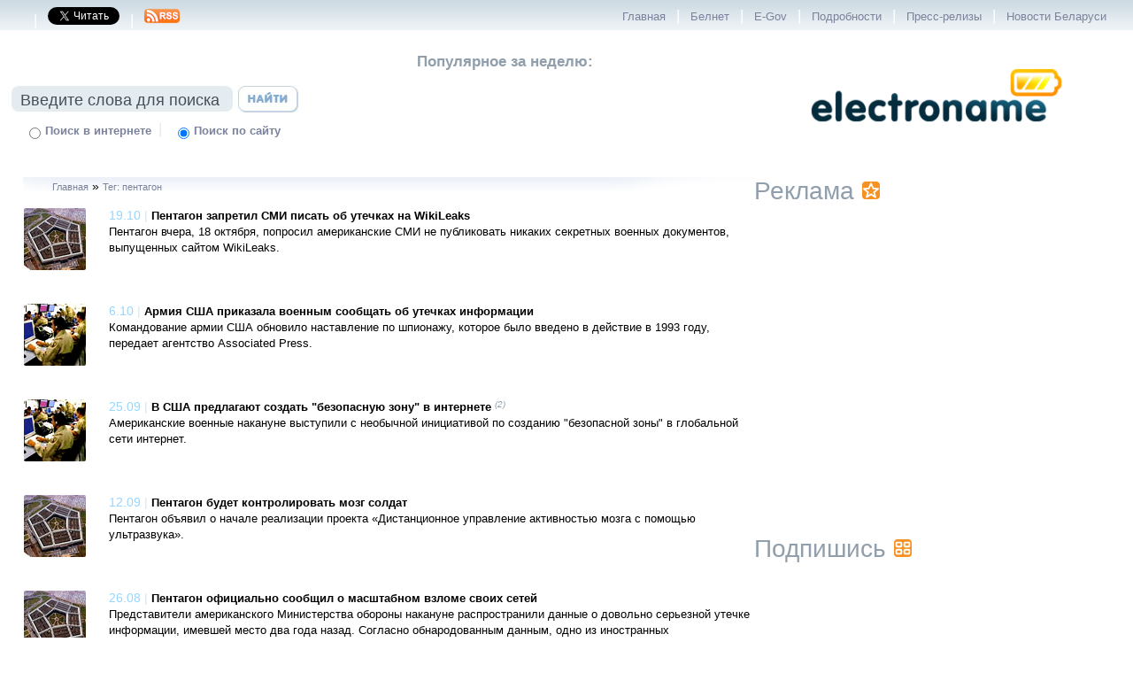

--- FILE ---
content_type: text/html
request_url: https://www.electroname.com/tag/%D0%BF%D0%B5%D0%BD%D1%82%D0%B0%D0%B3%D0%BE%D0%BD
body_size: 14220
content:

<!DOCTYPE html PUBLIC "-//W3C//DTD XHTML 1.0 Transitional//EN" "http://www.w3.org/TR/xhtml1/DTD/xhtml1-transitional.dtd">
<html xmlns="http://www.w3.org/1999/xhtml" dir="ltr" lang="ru-RU">
<head>
  <title>пентагон - Electroname.com :: Новости белорусского интернета :: IT-новости</title>
  <meta http-equiv="Content-Type" content="text/html; charset=UTF-8" />
  <meta http-equiv="Pragma" content="no-cache" />
  <meta http-equiv="expires" content="0" />
  <meta http-equiv="cache-control" content="no-cache" />
  <meta name='description' content='пентагон' />
  <meta name='keywords' content='пентагон' />
  <meta name="Language" content="ru-RU" />
  <meta name="Robots" content="All" />
  <meta property="fb:app_id" content="101676553271000" />
  
  <meta property="og:title" content="пентагон" />
  <meta property="og:description" content="пентагон" />
  <meta property="og:image" content="" />
  
  <script type="text/javascript" src="/js/jquery.js"></script>
  <script type="text/javascript" src="/js/startup.js"></script>
  <script type="text/javascript" src="/js/tooltip.js"></script>

  <link href="/styles/style.css" rel="stylesheet" type="text/css" />
  <!--[if lte IE 6]>
	<link rel="stylesheet" type="text/css" href="styles/ie6.css" />
	<script type="text/javascript" src="js/unitpngfix.js"></script>
  <![endif]-->

  <link rel="shortcut icon" type="image/x-icon" href="/images/favicon.ico" />
  <link rel="alternate" type="application/rss+xml" title="RSS 2.0" href="http://www.electroname.com/rss.php" />
  
<!-- Put this script tag to the <head> of your page -->
<script type="text/javascript" src="//vk.com/js/api/openapi.js?116"></script>

<script type="text/javascript">
  VK.init({apiId: 2660369, onlyWidgets: true});
</script>

</head>

<!-- (C)2000-2014 Gemius SA - gemiusAudience / electroname.com / Home Page -->
<script type="text/javascript">
<!--//--><![CDATA[//><!--
var pp_gemius_identifier = new String('zUnqJmeBGy3R5hQpHij3.YZQnFlRXWQ2ovgTLpsdUPH.M7');
//--><!]]>
</script>
<script type="text/javascript" src="/js/gm.js"></script>

<body>

<noindex>
<div id="fb-root"></div>
<script>(function(d, s, id) {
  var js, fjs = d.getElementsByTagName(s)[0];
  if (d.getElementById(id)) return;
  js = d.createElement(s); js.id = id;
  js.src = "//connect.facebook.net/en_US/sdk.js#xfbml=1&appId=101676553271000&version=v2.3";
  fjs.parentNode.insertBefore(js, fjs);
}(document, 'script', 'facebook-jssdk'));</script>
</noindex>


	<div id="all">
		<div class="head">
			<div class="top_menu_blk">
				<div class="top-left">
					<noindex>
					
<div class="fb-follow" data-href="https://www.facebook.com/electroname.com" data-colorscheme="light" data-layout="button" data-show-faces="false"></div>
					
					
<!--					<a rel="nofollow" class="top_menu" href="/m">PDA</a>
					<span class="top_menu_split">|</span>
					<a rel="nofollow" class="top_menu" href="https://www.facebook.com/electroname.com"><img src="/images/facebook.png" align="top" border="0">
 <i>Facebook</i></a>  -->
					<span class="top_menu_split">|</span>
					
					<a href="https://twitter.com/electroname_com" class="twitter-follow-button" data-show-count="false" data-show-screen-name="false">Follow @electroname_com</a> <script>!function(d,s,id){var js,fjs=d.getElementsByTagName(s)[0],p=/^http:/.test(d.location)?'http':'https';if(!d.getElementById(id)){js=d.createElement(s);js.id=id;js.src=p+'://platform.twitter.com/widgets.js';fjs.parentNode.insertBefore(js,fjs);}}(document, 'script', 'twitter-wjs');</script>
					
					<!-- <a rel="nofollow" class="top_menu" href="http://twitter.com/electroname_com"><img src="/images/twitter.png" align="top" border="0"><i>Twitter</i></a>
					<span class="top_menu_split">|</span>
					<a rel="nofollow" class="top_menu" href="http://vk.com/electroname"><img src="/images/vk.png" align="top" border="0"> <i>ВК</i></a>
					--></noindex>
					<span class="top_menu_split">|</span>
					<a class="top_menu" href="/rss/" title="Экспорт"><img src=/photos/simple-rss.png></a>
				</div>			
				<div class="top-right">
					<a class="top_menu" href="/" title="Главная">Главная</a> <span class="top_menu_split">|</span>
										<a class="top_menu" href="/category/belnet" title="Белнет">Белнет</a> <span class="top_menu_split">|</span>
										<a class="top_menu" href="/category/e-gov" title="E-Gov">E-Gov</a> <span class="top_menu_split">|</span>
										<a class="top_menu" href="/category/analytics" title="Подробности">Подробности</a> <span class="top_menu_split">|</span>
										<a class="top_menu" href="/category/press" title="Пресс-релизы">Пресс-релизы</a> <span class="top_menu_split">|</span>

										<a class="top_menu" href="https://reform.by/" title="Новости культуры">Новости Беларуси</a> 
				</div>
			</div>
		</div>

<table cellpadding="0" cellspacing="0" border="0" width="99%">
	<tr>
		<td width="34%">
			<div class="srch_blk">


	<form action="http://www.electroname.com/search/" method="get" name="searchform" onsubmit="return submitSearch();">
		<div style="float: left;">
			<input type="text" class="srch_inp_bg" name="stext" id="stext" value="Введите слова для поиска"  onfocus="javascript:if(this.value == 'Введите слова для поиска') this.value = '';"  onblur="javascript:if(this.value == '') { this.value = 'Введите слова для поиска';}" />
			<input type="submit" class="srch_btn" value="" />
			</div>
			<div class="srch_radio" style="float: left;">
			<label><input type="radio" name="cbSearchOption" id="cbGoogleSearch" value="google"  />Поиск в интернете</label>
			<span class="srch_radio_split">|</span>
			<label><input type="radio" name="cbSearchOption" id="cbInternalSearch" value="site" checked="checked" />Поиск по сайту</label>
		</div>
	</form>


	<form action="http://www.electroname.com/googlesearch/" id="cse-search-box" style="visibility: hidden;">

			<input type="hidden" name="cx" value="partner-pub-2156028534642793:p3a63q-xwvd" />
			<input type="hidden" name="cof" value="FORID:10" />
			<input type="hidden" name="ie" value="UTF-8" />
			<input type="text" name="q" id="googleSearchIn" size="31" />
			
			<input type="submit" name="sa" value="&#x041f;&#x043e;&#x0438;&#x0441;&#x043a;" />
	</form>
	<script type="text/javascript" src="http://www.google.com.by/cse/brand?form=cse-search-box&amp;lang=ru"></script>


	<script language="javascript">
	<!--
	function submitSearch()
	{
		if (document.searchform)
		{
			if (document.searchform.stext.value == 'Введите слова для поиска')
				return false;

			if (document.getElementById('cbGoogleSearch').checked)
			{
				document.getElementById('googleSearchIn').value = document.getElementById('stext').value;
				document.forms['cse-search-box'].submit();
				return false;
			}
			else
			{
				return true;
			}
		}

		return false;
	}
	//-->
	</script>
</div>
		</td>

		<td width="33%" style="padding-left: 40px;">
				<div class="top_news_blk">
		<div class="z_top_news">Популярное за неделю:</div>

	</div>
		</td>

		<td width="33%" align="right">
				<div class="logo_blk">
		<center><a href="/" title="Electroname.com :: Новости белорусского интернета :: IT-новости"><img src="/images/logo.png" alt="" border="0" width="290" /></a></center>
	</div>
		</td>
	</tr>
</table>

<center>
<table cellpadding="0" cellspacing="0" border="0"  width="96%" style="text-align: left">
	<tr>
		<td class="s_page_left" valign="top">
			<!-- <div class="s_path" style="margin-bottom: 20px;"> -->
<div class="s_path">
	<div class="s_path_left"></div>
	<div class="s_path_right">
		 <a href="/" class="top_menu2">Главная</a>







	 » <a href="/tag/%D0%BF%D0%B5%D0%BD%D1%82%D0%B0%D0%B3%D0%BE%D0%BD" class="top_menu2">Тег: пентагон</a>




	</div>
	<div class="clear"></div>
</div>
			<div class="news_blk">
	<div class="news_all">
		<div class="news_container">
			<div class="news_inner">
<br />
				<div class="news_left" style="background: url(http://www.electroname.com/photos/20100604_usa.jpg) top left no-repeat;">
					<img src="/images/mask_70x70.png" width="70" height="70" alt="" border="0"  />
				</div>

				<div class="news_center">
					<div class="news_txt">
						<div class="news_title_a">
							<span class="news_date">19.10</span>
							<span class="news_split">|</span>
							<a href="/story/8611" class="news_lnk">Пентагон запретил СМИ писать об утечках на WikiLeaks</a> <em></em>
						</div>
						<div class="news_story">Пентагон вчера, 18 октября, попросил американские СМИ не публиковать никаких секретных военных документов, выпущенных сайтом WikiLeaks.</div>
					</div>
					<div class="clearr"> </div>
				</div>
			</div>
		</div>
	</div>
</div>














<div class="news_blk">
	<div class="news_all">
		<div class="news_container">
			<div class="news_inner">
<br />
				<div class="news_left" style="background: url(http://www.electroname.com/photos/20100212_arms.jpg) top left no-repeat;">
					<img src="/images/mask_70x70.png" width="70" height="70" alt="" border="0"  />
				</div>

				<div class="news_center">
					<div class="news_txt">
						<div class="news_title_a">
							<span class="news_date">6.10</span>
							<span class="news_split">|</span>
							<a href="/story/8469" class="news_lnk">Армия США приказала военным сообщать об утечках информации</a> <em></em>
						</div>
						<div class="news_story">Командование армии США обновило наставление по шпионажу, которое было введено в действие в 1993 году, передает агентство Associated Press.</div>
					</div>
					<div class="clearr"> </div>
				</div>
			</div>
		</div>
	</div>
</div>














<div class="news_blk">
	<div class="news_all">
		<div class="news_container">
			<div class="news_inner">
<br />
				<div class="news_left" style="background: url(http://www.electroname.com/photos/20100212_arms.jpg) top left no-repeat;">
					<img src="/images/mask_70x70.png" width="70" height="70" alt="" border="0"  />
				</div>

				<div class="news_center">
					<div class="news_txt">
						<div class="news_title_a">
							<span class="news_date">25.09</span>
							<span class="news_split">|</span>
							<a href="/story/8351" class="news_lnk">В США предлагают создать &quot;безопасную зону&quot; в интернете</a> <em>(2)</em>
						</div>
						<div class="news_story">Американские военные накануне выступили с необычной инициативой по созданию "безопасной зоны" в глобальной сети интернет.</div>
					</div>
					<div class="clearr"> </div>
				</div>
			</div>
		</div>
	</div>
</div>














<div class="news_blk">
	<div class="news_all">
		<div class="news_container">
			<div class="news_inner">
<br />
				<div class="news_left" style="background: url(http://www.electroname.com/photos/20100604_usa.jpg) top left no-repeat;">
					<img src="/images/mask_70x70.png" width="70" height="70" alt="" border="0"  />
				</div>

				<div class="news_center">
					<div class="news_txt">
						<div class="news_title_a">
							<span class="news_date">12.09</span>
							<span class="news_split">|</span>
							<a href="/story/8164" class="news_lnk">Пентагон будет контролировать мозг солдат</a> <em></em>
						</div>
						<div class="news_story">Пентагон объявил о начале реализации проекта «Дистанционное управление активностью мозга с помощью ультразвука».</div>
					</div>
					<div class="clearr"> </div>
				</div>
			</div>
		</div>
	</div>
</div>














<div class="news_blk">
	<div class="news_all">
		<div class="news_container">
			<div class="news_inner">
<br />
				<div class="news_left" style="background: url(http://www.electroname.com/photos/20100604_usa.jpg) top left no-repeat;">
					<img src="/images/mask_70x70.png" width="70" height="70" alt="" border="0"  />
				</div>

				<div class="news_center">
					<div class="news_txt">
						<div class="news_title_a">
							<span class="news_date">26.08</span>
							<span class="news_split">|</span>
							<a href="/story/7968" class="news_lnk">Пентагон официально сообщил о масштабном взломе своих сетей</a> <em></em>
						</div>
						<div class="news_story">Представители американского Министерства обороны накануне распространили данные о довольно серьезной утечке информации, имевшей место два года назад. Согласно обнародованным данным, одно из иностранных разведывательных ведомств смогло проникнуть в закрытые сети Пентагона, чем вызвало "одно из самых серьезных нарушений режима безопасности". Заместитель министра обороны США Уильям Джей Линн говорит, что военному ведомству известно, как произошла утечка данных.</div>
					</div>
					<div class="clearr"> </div>
				</div>
			</div>
		</div>
	</div>
</div>














<div class="news_blk">
	<div class="news_all">
		<div class="news_container">
			<div class="news_inner">
<br />
				<div class="news_left" style="background: url(http://www.electroname.com/photos/20100212_komp.jpg) top left no-repeat;">
					<img src="/images/mask_70x70.png" width="70" height="70" alt="" border="0"  />
				</div>

				<div class="news_center">
					<div class="news_txt">
						<div class="news_title_a">
							<span class="news_date">10.08</span>
							<span class="news_split">|</span>
							<a href="/story/7758" class="news_lnk">Nvidia создаст суперкомпьютеры для Пентагона</a> <em></em>
						</div>
						<div class="news_story">Корпорация Nvidia получила от Управления перспективных исследовательских проектов Пентагона (DARPA) грант в 25 миллионов долларов на разработку суперкомпьютеров, основанных на графических чипах. Об этом говорится в сообщении самой Nvidia.</div>
					</div>
					<div class="clearr"> </div>
				</div>
			</div>
		</div>
	</div>
</div>














<div class="news_blk">
	<div class="news_all">
		<div class="news_container">
			<div class="news_inner">
<br />
				<div class="news_left" style="background: url(http://www.electroname.com/photos/20100727_obama.jpg) top left no-repeat;">
					<img src="/images/mask_70x70.png" width="70" height="70" alt="" border="0"  />
				</div>

				<div class="news_center">
					<div class="news_txt">
						<div class="news_title_a">
							<span class="news_date">27.07</span>
							<span class="news_split">|</span>
							<a href="/story/7581" class="news_lnk">Обама усомнился в сенсационности &quot;секретных&quot; утечек на Wikileaks</a> <em></em>
						</div>
						<div class="news_story">Президент США Барак Обама  выразил озабоченность появлением на сайте Wikileaks секретных военных документов, однако подчеркнул, что не видит в опубликованных материалах ничего нового. Об этом 27 июля сообщает Associated Press.</div>
					</div>
					<div class="clearr"> </div>
				</div>
			</div>
		</div>
	</div>
</div>














<div class="news_blk">
	<div class="news_all">
		<div class="news_container">
			<div class="news_inner">
<br />
				<div class="news_left" style="background: url(http://www.electroname.com/photos/20100204_wikileaks.jpg) top left no-repeat;">
					<img src="/images/mask_70x70.png" width="70" height="70" alt="" border="0"  />
				</div>

				<div class="news_center">
					<div class="news_txt">
						<div class="news_title_a">
							<span class="news_date">26.07</span>
							<span class="news_split">|</span>
							<a href="/story/7547" class="news_lnk">Сайт Wikileaks опубликовал секретные документы Пентагона</a> <em></em>
						</div>
						<div class="news_story">Секретные документы о ходе военной операции США в Афганистане появились в открытом доступе на сайте Wikileaks.</div>
					</div>
					<div class="clearr"> </div>
				</div>
			</div>
		</div>
	</div>
</div>














<div class="news_blk">
	<div class="news_all">
		<div class="news_container">
			<div class="news_inner">
<br />
				<div class="news_left" style="background: url(http://www.electroname.com/photos/20100604_usa.jpg) top left no-repeat;">
					<img src="/images/mask_70x70.png" width="70" height="70" alt="" border="0"  />
				</div>

				<div class="news_center">
					<div class="news_txt">
						<div class="news_title_a">
							<span class="news_date">4.06</span>
							<span class="news_split">|</span>
							<a href="/story/6855" class="news_lnk">Cети Пентагона атакуют шесть миллионов раз в день</a> <em></em>
						</div>
						<div class="news_story">Сети министерства обороны США выдерживают шесть миллионов хакерских атак в день. Такие данные привел глава Киберкомандования США генерал Кит Александер на встрече с экспертами по сетевой безопасности и журналистами в Вашингтоне, сообщает AFP.</div>
					</div>
					<div class="clearr"> </div>
				</div>
			</div>
		</div>
	</div>
</div>














<div class="news_blk">
	<div class="news_all">
		<div class="news_container">
			<div class="news_inner">
<br />
				<div class="news_left" style="background: url(http://www.electroname.com/photos/20100212_arms.jpg) top left no-repeat;">
					<img src="/images/mask_70x70.png" width="70" height="70" alt="" border="0"  />
				</div>

				<div class="news_center">
					<div class="news_txt">
						<div class="news_title_a">
							<span class="news_date">26.05</span>
							<span class="news_split">|</span>
							<a href="/story/6753" class="news_lnk">Пентагон сделает интернет безопасным для военных</a> <em></em>
						</div>
						<div class="news_story">Управление перспективных исследовательских проектов (DARPA) Пентагона объявило тендер на создание технологии, которая сделает безопасным обмен информацией между военными в интернете, особенно если их передачу пытаются перехватить посторонние. Как сообщает InformationWeek, разработка новой технологии будет вестись в рамках программы, получившей название "Безопасные военные коммуникации" (SAFER).</div>
					</div>
					<div class="clearr"> </div>
				</div>
			</div>
		</div>
	</div>
</div>














<div class="news_blk">
	<div class="news_all">
		<div class="news_container">
			<div class="news_inner">
<br />
				<div class="news_left" style="background: url(http://www.electroname.com/photos/20100228_pentagon.jpg) top left no-repeat;">
					<img src="/images/mask_70x70.png" width="70" height="70" alt="" border="0"  />
				</div>

				<div class="news_center">
					<div class="news_txt">
						<div class="news_title_a">
							<span class="news_date">28.02</span>
							<span class="news_split">|</span>
							<a href="/story/5556" class="news_lnk">Пентагон разрешил социальные сети</a> <em></em>
						</div>
						<div class="news_story">Американским военным официально разрешили пользоваться Twitter, Facebook, YouTube и другими социальными сервисами, сообщает CNN. Это решение касается доступа к социальным сетям с компьютеров правительственной сети.</div>
					</div>
					<div class="clearr"> </div>
				</div>
			</div>
		</div>
	</div>
</div>














<div class="news_blk">
	<div class="news_all">
		<div class="news_container">
			<div class="news_inner">
<br />
				<div class="news_left" style="background: url(http://www.electroname.com/photos/20100215_chudo.jpg) top left no-repeat;">
					<img src="/images/mask_70x70.png" width="70" height="70" alt="" border="0"  />
				</div>

				<div class="news_center">
					<div class="news_txt">
						<div class="news_title_a">
							<span class="news_date">15.02</span>
							<span class="news_split">|</span>
							<a href="/story/5388" class="news_lnk">Пентагон заказал инженерам умного четырёхнога</a> <em>(1)</em>
						</div>
						<div class="news_story">Ходячая система поддержки команды" (Legged Squad Support Systems — LS3) — так будет называться боевой робот, способный переносить крупный груз по пересечённой местности. $32 миллиона на его постройку получила от агентства по передовым оборонным исследованиям DARPA компания Boston Dynamics.</div>
					</div>
					<div class="clearr"> </div>
				</div>
			</div>
		</div>
	</div>
</div>














<div class="news_blk">
	<div class="news_all">
		<div class="news_container">
			<div class="news_inner">
<br />
				<div class="news_left" style="background: url(http://www.electroname.com/photos/20091209_darpa.png) top left no-repeat;">
					<img src="/images/mask_70x70.png" width="70" height="70" alt="" border="0"  />
				</div>

				<div class="news_center">
					<div class="news_txt">
						<div class="news_title_a">
							<span class="news_date">9.12</span>
							<span class="news_split">|</span>
							<a href="/story/4525" class="news_lnk">Пентагон провел эксперимент в социальных сетях</a> <em></em>
						</div>
						<div class="news_story">Команда Массачусетского технологического института (США) выиграла $40 тыс. в конкурсе на вычисление координат десяти метеорологических воздушных шаров с помощью социальных сетей.</div>
					</div>
					<div class="clearr"> </div>
				</div>
			</div>
		</div>
	</div>
</div>
















		</td>

		<td class="s_page_right" valign="top">
									
<div class="vert_padd">

	<div class="blk_top">
		<span><a class="z2">Реклама</a></span>
		<img src="/images/reklama_ico.png" alt="" border="0" class="z_ico" />
	</div>
<center>
		<script async src="//pagead2.googlesyndication.com/pagead/js/adsbygoogle.js"></script>
<!-- electroname_adaptive -->
<ins class="adsbygoogle"
     style="display:block"
     data-ad-client="ca-pub-6127092493611270"
     data-ad-slot="2781027940"
     data-ad-format="auto"></ins>
<script>
(adsbygoogle = window.adsbygoogle || []).push({});
</script></center>
</div>


<br /><br />
	<div class="blk_top">
		<span><noindex><a rel="nofollow" href="http://job.electroname.com/" class="z2">Подпишись</a></noindex></span>
		<img src="/images/job_ico.png" alt="" border="0" class="z_ico" />
	</div>
<center>
<!-- VK Widget -->
<div id="vk_groups"></div>
<script type="text/javascript">
VK.Widgets.Group("vk_groups", {mode: 0, width: "280", height: "400", color1: 'FFFFFF', color2: '2B587A', color3: '5B7FA6'}, 34093027);
</script>
</center>
<br /><br />
<noindex><center>
<div class="fb-follow" data-href="https://www.facebook.com/electroname.com" data-width="280" data-colorscheme="light" data-layout="standard" data-show-faces="true"></div>
</center></noindex>

</div><br /><br />			<div class="vert_padd">

	<div class="blk_top">
		<span class="z2">Белнет</span>
		<img src="/images/belnet_ico.jpg" alt="" border="0" class="z_ico" />
	</div>

		<div class="comp_news_blk">
			<div class="comp_news_date">
				<span class="comp_news_date">25.08</span>
				<span class="comp_news_year">.2015</span>
			</div>
			<div class="comp_news_txt">
				<a href="/story/11937" class="comp_news"
					
	onmouseout="closeTooltip()" 
	onmousemove="moveTooltip(event)" 
	onmouseover="openTooltip('В последний додевальвационный месяц номинальная начисленная среднемесячная заработная плата работников, деятельность которых связана с вычислительной техникой, составила 26 360 888 белорусских рублей.')" 
					>Накануне девальвации зарплата программистов составила $1729</a> <em><fb:comments-count href=http://electroname.com/story/11937></fb:comments-count></em>
			</div>
			<div class="clearr"> </div>
		</div>
				<div class="comp_news_split"><img src="/images/comp_news_split.jpg" alt="" border="0" /></div>
				<div class="comp_news_blk">
			<div class="comp_news_date">
				<span class="comp_news_date">25.08</span>
				<span class="comp_news_year">.2015</span>
			</div>
			<div class="comp_news_txt">
				<a href="/story/11936" class="comp_news"
					
	onmouseout="closeTooltip()" 
	onmousemove="moveTooltip(event)" 
	onmouseover="openTooltip('Специальный проект известного производителя Apple iPhone CPO добрался до Беларуси. Теперь в салонах связи и онлайн-магазине МТС можно приобрести iPhone 5s – один из самых популярных смартфонов в мире – по весьма привлекательной цене.')" 
					>Apple iPhone CPO добрался до Беларуси</a> <em><fb:comments-count href=http://electroname.com/story/11936></fb:comments-count></em>
			</div>
			<div class="clearr"> </div>
		</div>
				<div class="comp_news_split"><img src="/images/comp_news_split.jpg" alt="" border="0" /></div>
				<div class="comp_news_blk">
			<div class="comp_news_date">
				<span class="comp_news_date">22.08</span>
				<span class="comp_news_year">.2015</span>
			</div>
			<div class="comp_news_txt">
				<a href="/story/11935" class="comp_news"
					
	onmouseout="closeTooltip()" 
	onmousemove="moveTooltip(event)" 
	onmouseover="openTooltip('Сайты заблокированы для пользователей из Беларуси на основании решения суда.')" 
					>Мининформ ограничил доступ к двум информационным ресурсам</a> <em><fb:comments-count href=http://electroname.com/story/11935></fb:comments-count></em>
			</div>
			<div class="clearr"> </div>
		</div>
				<div class="comp_news_split"><img src="/images/comp_news_split.jpg" alt="" border="0" /></div>
				<div class="comp_news_blk">
			<div class="comp_news_date">
				<span class="comp_news_date">21.08</span>
				<span class="comp_news_year">.2015</span>
			</div>
			<div class="comp_news_txt">
				<a href="/story/11934" class="comp_news"
					
	onmouseout="closeTooltip()" 
	onmousemove="moveTooltip(event)" 
	onmouseover="openTooltip('С 21 августа 2015 года в сети мобильного оператора life:) стартуют продажи новых интернет-услуг «life:) WhatsApp»  и «life:) ВКонтакте + Facebook».')" 
					>life:) запускает услуги для самых популярных мессенджеров и социальных сетей</a> <em><fb:comments-count href=http://electroname.com/story/11934></fb:comments-count></em>
			</div>
			<div class="clearr"> </div>
		</div>
		
</div>
			<div class="vert_padd">

	<div class="blk_top">
		<span class="z2">E-Gov</span>
		<img src="/images/skrepka_ico.png" alt="" border="0" class="z_ico" />
	</div>

		<div class="comp_news_blk">
			<div class="comp_news_date">
				<span class="comp_news_date">25.08</span>
				<span class="comp_news_year">.2015</span>
			</div>
			<div class="comp_news_txt">
				<a href="/story/11938" class="comp_news"
					
	onmouseout="closeTooltip()" 
	onmousemove="moveTooltip(event)" 
	onmouseover="openTooltip('В Беларуси быть должником становится все сложнее. Платить по счетам теперь существенно стимулируют не только бывшие жены и настойчивые кредиторы, но и два законопроекта, принятые в первом чтении Палатой представителей Национального собрания, которые расширяют полномочия судебных исполнителей и дают им новые возможности для взыскания средств.')" 
					>В Беларуси готовится специальная база данных для отключения должников от интернета</a> <em><fb:comments-count href=http://electroname.com/story/11938></fb:comments-count></em>
			</div>
			<div class="clearr"> </div>
		</div>
				<div class="comp_news_split"><img src="/images/comp_news_split.jpg" alt="" border="0" /></div>
				<div class="comp_news_blk">
			<div class="comp_news_date">
				<span class="comp_news_date">18.08</span>
				<span class="comp_news_year">.2015</span>
			</div>
			<div class="comp_news_txt">
				<a href="/story/11930" class="comp_news"
					
	onmouseout="closeTooltip()" 
	onmousemove="moveTooltip(event)" 
	onmouseover="openTooltip('Белорусская железная дорога ожидает, что в сентябре 2015 года будет продан миллионный билет через интернет.')" 
					>Миллионному интернет-пассажиру в 2015 году БЖД вручит памятный подарок</a> <em><fb:comments-count href=http://electroname.com/story/11930></fb:comments-count></em>
			</div>
			<div class="clearr"> </div>
		</div>
				<div class="comp_news_split"><img src="/images/comp_news_split.jpg" alt="" border="0" /></div>
				<div class="comp_news_blk">
			<div class="comp_news_date">
				<span class="comp_news_date">13.08</span>
				<span class="comp_news_year">.2015</span>
			</div>
			<div class="comp_news_txt">
				<a href="/story/11923" class="comp_news"
					
	onmouseout="closeTooltip()" 
	onmousemove="moveTooltip(event)" 
	onmouseover="openTooltip('Департамент ценовой политики Минэкономики рассмотрел заявление ОАО «Мидивисана» о нарушении СЗАО «БелАВМ» антимонопольного законодательства.')" 
					>Минэкономики не считает «БелАВМ» монополистом</a> <em><fb:comments-count href=http://electroname.com/story/11923></fb:comments-count></em>
			</div>
			<div class="clearr"> </div>
		</div>
				<div class="comp_news_split"><img src="/images/comp_news_split.jpg" alt="" border="0" /></div>
				<div class="comp_news_blk">
			<div class="comp_news_date">
				<span class="comp_news_date">6.08</span>
				<span class="comp_news_year">.2015</span>
			</div>
			<div class="comp_news_txt">
				<a href="/story/11911" class="comp_news"
					
	onmouseout="closeTooltip()" 
	onmousemove="moveTooltip(event)" 
	onmouseover="openTooltip('В вопросе снижения цен на международный роуминг на территории ЕАЭС необходимо найти золотую середину.')" 
					>Минсвязи: По роумингу в ЕАЭС у нас позиция неоднозначная</a> <em><fb:comments-count href=http://electroname.com/story/11911></fb:comments-count></em>
			</div>
			<div class="clearr"> </div>
		</div>
		
</div>
			<div class="vert_padd">

	<div class="blk_top">
		<span class="z2">Новости компаний</span>
		<img src="/images/graphic_ico.png" alt="" border="0" class="z_ico" />
	</div>

		<div class="comp_news_blk">
			<div class="comp_news_date">
				<span class="comp_news_date">1.09</span>
				<span class="comp_news_year">.2018</span>
			</div>
			<div class="comp_news_txt">
				<a href="/story/11953" class="comp_news"
					
	onmouseout="closeTooltip()" 
	onmousemove="moveTooltip(event)" 
	onmouseover="openTooltip('Компания АВВ поставит крупнейшую в мире цифровую подстанцию с реконструкцией ОРУ 330 и 110 кВ на одной из самых больших узловых подстанций, находящихся на балансе РУП «Могилевэнерго».')" 
					>В Беларуси построят крупнейшую в мире цифровую подстанцию</a> <em><fb:comments-count href=http://electroname.com/story/11953></fb:comments-count></em>
			</div>
			<div class="clearr"> </div>
		</div>
				<div class="comp_news_split"><img src="/images/comp_news_split.jpg" alt="" border="0" /></div>
				<div class="comp_news_blk">
			<div class="comp_news_date">
				<span class="comp_news_date">20.04</span>
				<span class="comp_news_year">.2018</span>
			</div>
			<div class="comp_news_txt">
				<a href="/story/11952" class="comp_news"
					
	onmouseout="closeTooltip()" 
	onmousemove="moveTooltip(event)" 
	onmouseover="openTooltip('Il Milanese – это заведение, которое наверняка понравится гурманам и всем любителям настоящей итальянской кухни. Здесь вас окружат дружеской атмосферой, а всех гостей ждет радушный прием. Кроме того, посетителям будут предложены бесподобные блюда, приготовленные шеф-поваром. Так встречает своих новых и старых друзей уютный итальянский ресторан спб.')" 
					>Где можно насладиться настоящими блюдами итальянской кухни?*</a> <em><fb:comments-count href=http://electroname.com/story/11952></fb:comments-count></em>
			</div>
			<div class="clearr"> </div>
		</div>
				<div class="comp_news_split"><img src="/images/comp_news_split.jpg" alt="" border="0" /></div>
				<div class="comp_news_blk">
			<div class="comp_news_date">
				<span class="comp_news_date">18.04</span>
				<span class="comp_news_year">.2018</span>
			</div>
			<div class="comp_news_txt">
				<a href="/story/11951" class="comp_news"
					
	onmouseout="closeTooltip()" 
	onmousemove="moveTooltip(event)" 
	onmouseover="openTooltip('20 апреля в 17:00 на сайте ulej.by завершится проект «Голоса Утопии», посвященный изданию цикла книг Светланы Алексиевич на белорусском языке. В общей сложности заказов на книги Нобелевского лауреата поступило на 219 078 рублей – рекордную сумму для белорусского краудфандинга.')" 
					>Кампания по изданию книг Светланы Алексиевич на белорусском языке стала самой крупной в истории белорусского краудфандинга</a> <em><fb:comments-count href=http://electroname.com/story/11951></fb:comments-count></em>
			</div>
			<div class="clearr"> </div>
		</div>
				<div class="comp_news_split"><img src="/images/comp_news_split.jpg" alt="" border="0" /></div>
				<div class="comp_news_blk">
			<div class="comp_news_date">
				<span class="comp_news_date">21.02</span>
				<span class="comp_news_year">.2018</span>
			</div>
			<div class="comp_news_txt">
				<a href="/story/11950" class="comp_news"
					
	onmouseout="closeTooltip()" 
	onmousemove="moveTooltip(event)" 
	onmouseover="openTooltip('Благоустройство фасада – это важная процедура, которая позволяет не только преобразить экстерьер строения, но и надежно уберечь его от негативного воздействия факторов внешней среды. Сегодня в продаже можно найти самые разные кровельные и фасадные материалы, причем их ценовой диапазон довольно широк. Многие потребители отдают свое предпочтение виниловому сайдингу.')" 
					>Чем хорош виниловый сайдинг и для чего он нужен?*</a> <em><fb:comments-count href=http://electroname.com/story/11950></fb:comments-count></em>
			</div>
			<div class="clearr"> </div>
		</div>
		
</div>
			<center>
			<br /><br />
			</center>
			<div class="vert_padd">

	<div class="blk_top">
		<span class="z2">Слухи</span>
		<img src="/images/rumors_ico.png" alt="" border="0" class="z_ico" />
	</div>

		<div class="comp_news_blk">
			<div class="comp_news_date">
				<span class="comp_news_date">7.06</span>
				<span class="comp_news_year">.2015</span>
			</div>
			<div class="comp_news_txt">
				<a href="/story/11766" class="comp_news"
					
	onmouseout="closeTooltip()" 
	onmousemove="moveTooltip(event)" 
	onmouseover="openTooltip('Белорусский интернет-монополист основательно взялся за VoIP-операторов.')" 
					>«Белтелеком» блокирует VoIP-операторов?</a> <em><fb:comments-count href=http://electroname.com/story/11766></fb:comments-count></em>
			</div>
			<div class="clearr"> </div>
		</div>
				<div class="comp_news_split"><img src="/images/comp_news_split.jpg" alt="" border="0" /></div>
				<div class="comp_news_blk">
			<div class="comp_news_date">
				<span class="comp_news_date">9.04</span>
				<span class="comp_news_year">.2015</span>
			</div>
			<div class="comp_news_txt">
				<a href="/story/11584" class="comp_news"
					
	onmouseout="closeTooltip()" 
	onmousemove="moveTooltip(event)" 
	onmouseover="openTooltip('Резиденты Парка высоких технологий встретятся с президентом Беларуси.')" 
					>9 апреля Лукашенко поговорит с резидентами ПВТ?</a> <em><fb:comments-count href=http://electroname.com/story/11584></fb:comments-count></em>
			</div>
			<div class="clearr"> </div>
		</div>
				<div class="comp_news_split"><img src="/images/comp_news_split.jpg" alt="" border="0" /></div>
				<div class="comp_news_blk">
			<div class="comp_news_date">
				<span class="comp_news_date">3.02</span>
				<span class="comp_news_year">.2015</span>
			</div>
			<div class="comp_news_txt">
				<a href="/story/11308" class="comp_news"
					
	onmouseout="closeTooltip()" 
	onmousemove="moveTooltip(event)" 
	onmouseover="openTooltip('Российский кризис затронул весь регион. Не обошли финансовые проблемы и крупнейших IT-игроков.')" 
					>В минском филиале Wargaming до сих пор не выплатили бонусы</a> <em><fb:comments-count href=http://electroname.com/story/11308></fb:comments-count></em>
			</div>
			<div class="clearr"> </div>
		</div>
				<div class="comp_news_split"><img src="/images/comp_news_split.jpg" alt="" border="0" /></div>
				<div class="comp_news_blk">
			<div class="comp_news_date">
				<span class="comp_news_date">2.01</span>
				<span class="comp_news_year">.2015</span>
			</div>
			<div class="comp_news_txt">
				<a href="/story/11149" class="comp_news"
					
	onmouseout="closeTooltip()" 
	onmousemove="moveTooltip(event)" 
	onmouseover="openTooltip('Такую версию electroname.com высказал представитель одного из регистраторов домена .by.')" 
					>Белорусский домен Онлайнеру вернут после 12 января?</a> <em><fb:comments-count href=http://electroname.com/story/11149></fb:comments-count></em>
			</div>
			<div class="clearr"> </div>
		</div>
		
</div>
			﻿<div class="vert_padd">

	<div class="blk_top">
		<span class="z2">Реклама</span>
		<img src="/images/reklama_ico.png" alt="" border="0" class="z_ico" />
	</div>

<center>			
<br />
<br />
</center>

</div>			
<div class="vert_padd">

	<div class="blk_top">
		<span class="z2">Календарь</span>
		<img src="/images/cal_ico.jpg" alt="" border="0" class="z_ico" />
	</div>

	<table cellpadding="0" cellspacing="0" border="0" class="t_cal">
	<tr>
		<td>
			<b class="c_rtop">
				<b class="c_r1"></b> <b class="c_r2"></b> <b class="c_r3"></b> <b class="c_r4"></b>
			</b>
		</td>
	</tr>

	<tr>
		<td class="t_cal_title">
			<table cellpadding="0" cellspacing="0" border="0" width="100%">
				<td class="t_cal_title_nav"><a href="#" onclick="javascript: CalendarPrevMonth(); return false;"><img src="/images/cal_left.jpg" alt="" border="0" hspace="2" /></a></td>
				<td class="t_cal_title_center">январь 2026</td>
				<td class="t_cal_title_nav"><a href="#" onclick="javascript: CalendarNextMonth(); return false;"><img src="/images/cal_right.jpg" alt="" border="0" hspace="2" /></a></td>
			</table>
			<form action="/index.php" name="form_calendar" method="get" style="margin:0;padding:0;">
				<input type="hidden" name="c"    value="tag">
				<input type="hidden" name="i" value="пентагон">
				<input type="hidden" name="p"   value="1">
				<input type="hidden" name="c2"   value="">
            </form>
		</td>
	</tr>

	<tr>
		<td class="t_cal_body" valign="middle" align="center">

			<table cellpadding="0" cellspacing="0" border="0" width="100%" class="t_cal_grid">
				<tr>
					<td>&nbsp;</td>
					<td class="cal_day_b">Пн</td>
					<td class="cal_day_b">Вт</td>
					<td class="cal_day_b">Ср</td>
					<td class="cal_day_b">Чт</td>
					<td class="cal_day_b">Пт</td>
					<td class="cal_day_r">Сб</td>
					<td class="cal_day_r">Вс</td>
					<td>&nbsp;</td>
				</tr>

				<tr>
					<td>&nbsp;</td>
	      
					<td  class="cal_numb_blu">
		&nbsp;						</td>
		      
					<td  class="cal_numb_blu">
		&nbsp;						</td>
		      
					<td  class="cal_numb_blu">
		&nbsp;						</td>
		      
					<td  class="cal_numb_blu">
							<a href="/news/2026/1/1/" class="c_n_blu" >1</a>
										</td>
		      
					<td  class="cal_numb_blu">
							<a href="/news/2026/1/2/" class="c_n_blu" >2</a>
										</td>
		      
					<td  class="cal_numb_r">
							<a href="/news/2026/1/3/" class="c_n_r" >3</a>
										</td>
		      
					<td  class="cal_numb_r">
							<a href="/news/2026/1/4/" class="c_n_r" >4</a>
										</td>
		        
						<td>&nbsp;</td>
					</tr>
					<tr>
					<td>&nbsp;</td>
	      
					<td  class="cal_numb_blu">
							<a href="/news/2026/1/5/" class="c_n_blu" >5</a>
										</td>
		      
					<td  class="cal_numb_blu">
							<a href="/news/2026/1/6/" class="c_n_blu" >6</a>
										</td>
		      
					<td  class="cal_numb_blu">
							<a href="/news/2026/1/7/" class="c_n_blu" >7</a>
										</td>
		      
					<td  class="cal_numb_blu">
							<a href="/news/2026/1/8/" class="c_n_blu" >8</a>
										</td>
		      
					<td  class="cal_numb_blu">
							<a href="/news/2026/1/9/" class="c_n_blu" >9</a>
										</td>
		      
					<td  class="cal_numb_r">
							<a href="/news/2026/1/10/" class="c_n_r" >10</a>
										</td>
		      
					<td  class="cal_numb_r">
							<a href="/news/2026/1/11/" class="c_n_r" >11</a>
										</td>
		        
						<td>&nbsp;</td>
					</tr>
					<tr>
					<td>&nbsp;</td>
	      
					<td  class="cal_numb_blu">
							<a href="/news/2026/1/12/" class="c_n_blu" >12</a>
										</td>
		      
					<td  class="cal_numb_blu">
							<a href="/news/2026/1/13/" class="c_n_blu" >13</a>
										</td>
		      
					<td  class="cal_numb_blu">
							<a href="/news/2026/1/14/" class="c_n_blu" >14</a>
										</td>
		      
					<td  class="cal_numb_blu">
							<a href="/news/2026/1/15/" class="c_n_blu" >15</a>
										</td>
		      
					<td  class="cal_numb_blu">
							<a href="/news/2026/1/16/" class="c_n_blu" >16</a>
										</td>
		      
					<td  class="cal_numb_r">
							<a href="/news/2026/1/17/" class="c_n_r" >17</a>
										</td>
		      
					<td  class="cal_numb_r">
							<a href="/news/2026/1/18/" class="c_n_r" >18</a>
										</td>
		        
						<td>&nbsp;</td>
					</tr>
					<tr>
					<td>&nbsp;</td>
	      
					<td  class="cal_numb_blu">
							<a href="/news/2026/1/19/" class="c_n_blu" >19</a>
										</td>
		      
					<td  class="cal_numb_blu">
							<a href="/news/2026/1/20/" class="c_n_blu" >20</a>
										</td>
		      
					<td  class="cal_act_cell">
							<a href="/news/2026/1/21/" class="c_n_w" >21</a>
										</td>
		      
					<td  class="cal_numb_blu">
							<a href="/news/2026/1/22/" class="c_n_blu" >22</a>
										</td>
		      
					<td  class="cal_numb_blu">
							<a href="/news/2026/1/23/" class="c_n_blu" >23</a>
										</td>
		      
					<td  class="cal_numb_r">
							<a href="/news/2026/1/24/" class="c_n_r" >24</a>
										</td>
		      
					<td  class="cal_numb_r">
							<a href="/news/2026/1/25/" class="c_n_r" >25</a>
										</td>
		        
						<td>&nbsp;</td>
					</tr>
					<tr>
					<td>&nbsp;</td>
	      
					<td  class="cal_numb_blu">
							<a href="/news/2026/1/26/" class="c_n_blu" >26</a>
										</td>
		      
					<td  class="cal_numb_blu">
							<a href="/news/2026/1/27/" class="c_n_blu" >27</a>
										</td>
		      
					<td  class="cal_numb_blu">
							<a href="/news/2026/1/28/" class="c_n_blu" >28</a>
										</td>
		      
					<td  class="cal_numb_blu">
							<a href="/news/2026/1/29/" class="c_n_blu" >29</a>
										</td>
		      
					<td  class="cal_numb_blu">
							<a href="/news/2026/1/30/" class="c_n_blu" >30</a>
										</td>
		      
					<td  class="cal_numb_r">
							<a href="/news/2026/1/31/" class="c_n_r" >31</a>
										</td>
		      
					<td  class="cal_numb_r">
		&nbsp;						</td>
		        
						<td>&nbsp;</td>
					</tr>
	
			</table>
		</td>
	</tr>

	<tr>
		<td>
			<b class="c_rbottom">
				<b class="c_r4"></b> <b class="c_r3"></b> <b class="c_r2"></b> <b class="c_r1"></b>
			</b>
		</td>
	</tr>
</table>


<SCRIPT language="Javascript">
<!--
function  CalendarNextMonth()
{
    window.document.form_calendar.c2.value = "calmonnext";
    window.document.form_calendar.submit();
}
function  CalendarPrevMonth()
{
    window.document.form_calendar.c2.value = "calmonprev";
    window.document.form_calendar.submit();
}
//-->
</SCRIPT>

</div>
						<div class="vert_padd">

	<div class="blk_top">
		<span class="z2">Голосование</span>
		<img src="/images/pool_ico.jpg" alt="" border="0" class="z_ico" />
	</div>

	
<SCRIPT language="Javascript">
<!--
function checkVoting()
{
    var isAnswerSelected = false;

    var inElements = document.getElementsByTagName("INPUT");
    if (inElements)
    {
        for(i=0; i<inElements.length; i++)
        {
            if (inElements[i].name == 'voting' && inElements[i].checked)
            {
                isAnswerSelected = true;
                break;
            }
        }
    }

    if (!isAnswerSelected)
    {
        alert('Пожалуйста, выберите ответ');
        return false;
    }
    else
    {
		document.form_voting.submit();
        return true;
    }
}
//-->
</SCRIPT>


    <form action="/index.php" method="get" name="form_voting">
        <input type="hidden" name="c"    value="prvote">

		<table cellpadding="0" cellspacing="0" border="0" class="t_poll">
			<tr>
				<td style="padding: 0px;">
					<b class="p_rtop">
						<b class="p_r1"></b> <b class="p_r2"></b> <b class="p_r3"></b> <b class="p_r4"></b>
					</b>
				</td>
			</tr>

			<tr>
				<td><span class="z4"> У вас есть блог?</span></td>
			</tr>

			<tr>
				<td>

											<div class="poll_line">
															<div class="d_left">
									<input type="radio" name="voting" id="vote135" value="135" class="poll_radio">
								</div>
														<div class="d_left">
								<div class="poll_grid_blk" >
									<div class="poll_grid_centr">
										<div style="background: url(/images/poll_greed_a1_feel.jpg) repeat-x; width: 7%; height: 12px;"></div>
									</div>
								</div>
							</div>
							<div class="d_left"><span class="poll_percent">7.0%</span></div>
							<div class="d_left"><span class="poll_quest">Пишу иногда</span></div>
							<div class="clearr"></div>
						</div>
											<div class="poll_line">
															<div class="d_left">
									<input type="radio" name="voting" id="vote138" value="138" class="poll_radio">
								</div>
														<div class="d_left">
								<div class="poll_grid_blk" >
									<div class="poll_grid_centr">
										<div style="background: url(/images/poll_greed_a1_feel.jpg) repeat-x; width: 33%; height: 12px;"></div>
									</div>
								</div>
							</div>
							<div class="d_left"><span class="poll_percent">32.9%</span></div>
							<div class="d_left"><span class="poll_quest">Нет времени на ерунду</span></div>
							<div class="clearr"></div>
						</div>
											<div class="poll_line">
															<div class="d_left">
									<input type="radio" name="voting" id="vote134" value="134" class="poll_radio">
								</div>
														<div class="d_left">
								<div class="poll_grid_blk" >
									<div class="poll_grid_centr">
										<div style="background: url(/images/poll_greed_a1_feel.jpg) repeat-x; width: 13%; height: 12px;"></div>
									</div>
								</div>
							</div>
							<div class="d_left"><span class="poll_percent">12.7%</span></div>
							<div class="d_left"><span class="poll_quest">Активный блогер</span></div>
							<div class="clearr"></div>
						</div>
											<div class="poll_line">
															<div class="d_left">
									<input type="radio" name="voting" id="vote139" value="139" class="poll_radio">
								</div>
														<div class="d_left">
								<div class="poll_grid_blk" >
									<div class="poll_grid_centr">
										<div style="background: url(/images/poll_greed_a1_feel.jpg) repeat-x; width: 19%; height: 12px;"></div>
									</div>
								</div>
							</div>
							<div class="d_left"><span class="poll_percent">19.0%</span></div>
							<div class="d_left"><span class="poll_quest">Что это такое?</span></div>
							<div class="clearr"></div>
						</div>
											<div class="poll_line">
															<div class="d_left">
									<input type="radio" name="voting" id="vote137" value="137" class="poll_radio">
								</div>
														<div class="d_left">
								<div class="poll_grid_blk" >
									<div class="poll_grid_centr">
										<div style="background: url(/images/poll_greed_a1_feel.jpg) repeat-x; width: 16%; height: 12px;"></div>
									</div>
								</div>
							</div>
							<div class="d_left"><span class="poll_percent">15.8%</span></div>
							<div class="d_left"><span class="poll_quest">Слежу за другими</span></div>
							<div class="clearr"></div>
						</div>
											<div class="poll_line">
															<div class="d_left">
									<input type="radio" name="voting" id="vote136" value="136" class="poll_radio">
								</div>
														<div class="d_left">
								<div class="poll_grid_blk" >
									<div class="poll_grid_centr">
										<div style="background: url(/images/poll_greed_a1_feel.jpg) repeat-x; width: 13%; height: 12px;"></div>
									</div>
								</div>
							</div>
							<div class="d_left"><span class="poll_percent">12.7%</span></div>
							<div class="d_left"><span class="poll_quest">Участвую в обсуждениях</span></div>
							<div class="clearr"></div>
						</div>
					
				</td>
			</tr>

			<tr>
				<td style="padding: 0px;">
					<table cellpadding="0" cellspacing="0" border="0" width="100%" style="padding: 0px; margin: 0px;">
						<tr>
															<td class="t_poll_left">
									<a href="#" class="poll_vote_lnk" OnClick="return checkVoting();">Голосовать</a>
								</td>
														<td class="t_poll_right"><span class="poll_stat">Всего голосов</span> <span class="poll_stat_cnt">(158)</span></td>
						</tr>
					</table>
				</td>
			</tr>
		</table>
	</form>


</div>


					 </td>
	</tr>
</table>
</center>

<div class="clear"></div>



		<div class="foot">

			<div class="bot_menu_blk">
				<div class="top-right">
					<noindex><a class="top_menu" href="http://www.electroname.com/about/en/#about" rel="nofollow">Об издании</a></noindex> <span class="foot_menu_split">|</span>
					<noindex><a class="top_menu" rel="nofollow" href="http://www.electroname.com/ads/">Размещение рекламы</a></noindex> <span class="foot_menu_split">|</span>
					<noindex><a class="top_menu" href="http://www.electroname.com/about/en/#copy" rel="nofollow">Ограничения</a></noindex> <span class="foot_menu_split">|</span>
					<noindex><a class="top_menu" href="http://job.electroname.com/contact/" rel="nofollow">Добавить новость</a> <span class="foot_menu_split">|</span>
					<a class="top_menu" href="http://job.electroname.com/">IT-Вакансии</a> <span class="foot_menu_split">|</span></noindex>
					<noindex><a class="top_menu" href="http://www.electroname.com/about/en/#contacts" rel="nofollow">Контакты</a></noindex>
				</div>
			</div>

			<div class="foot_all">
				<div class="foot_left">
					<div class="foot_conters">
						
					</div>
				</div>

				<div class="foot_right">
					<div class="foot_copy">&copy; 2007-2015 </div>
					<a href="/"><img src="/images/foot_logo.jpg" alt="" border="0" hspace="10" /></a>
					
					<noindex><!--LiveInternet counter--><script type="text/javascript"><!--
document.write("<a href='//www.liveinternet.ru/click' "+
"target=_blank><img src='//counter.yadro.ru/hit?t44.1;r"+
escape(document.referrer)+((typeof(screen)=="undefined")?"":
";s"+screen.width+"*"+screen.height+"*"+(screen.colorDepth?
screen.colorDepth:screen.pixelDepth))+";u"+escape(document.URL)+
";"+Math.random()+
"' alt='' title='LiveInternet' "+
"border='0' width='1' height='1'><\/a>")
//--></script><!--/LiveInternet--></noindex>

				</div>
			</div>

		</div>

	</div> <!--all-->
<noindex>
<!--Akavita counter start-->  
<script type="text/javascript">var tjResearch={disabled:true};var AC_ID=26559;var AC_TR=true;
(function(){var l='http://adlik.akavita.com/acode.js'; var t='text/javascript';
try {var h=document.getElementsByTagName('head')[0];
var s=document.createElement('script'); s.src=l;s.type=t;h.appendChild(s);}catch(e){ 
document.write(unescape('%3Cscript src="'+l+'" type="'+t+'"%3E%3C/script%3E'));}})();
</script> 
<noscript><a target='_top' href='http://www.akavita.by/'>
<img src='http://adlik.akavita.com/bin/lik?id=26559&it=1'
border='0' height='1'  width='1' alt='Akavita'/> 
</a></noscript>  
<!--Akavita counter end-->

<script type="text/javascript">
var gaJsHost = (("https:" == document.location.protocol) ? "https://ssl." : "http://www.");
document.write(unescape("%3Cscript src='" + gaJsHost + "google-analytics.com/ga.js' type='text/javascript'%3E%3C/script%3E"));
</script>
<script type="text/javascript">
var pageTracker = _gat._getTracker("UA-6071488-3");
pageTracker._trackPageview();
</script>
<script async="async" src="https://w.uptolike.com/widgets/v1/zp.js?pid=1607085" type="text/javascript"></script>
</noindex>	
	


<div id="articleTooltip" class="articleTooltip" style="display: none;">
	<div id="articleTooltipText" class="articleTooltipText">
	</div>
</div>


</body>
</html>


--- FILE ---
content_type: text/html; charset=utf-8
request_url: https://www.google.com/recaptcha/api2/aframe
body_size: 268
content:
<!DOCTYPE HTML><html><head><meta http-equiv="content-type" content="text/html; charset=UTF-8"></head><body><script nonce="4aXZuzDH4mj4NwupGOHrxA">/** Anti-fraud and anti-abuse applications only. See google.com/recaptcha */ try{var clients={'sodar':'https://pagead2.googlesyndication.com/pagead/sodar?'};window.addEventListener("message",function(a){try{if(a.source===window.parent){var b=JSON.parse(a.data);var c=clients[b['id']];if(c){var d=document.createElement('img');d.src=c+b['params']+'&rc='+(localStorage.getItem("rc::a")?sessionStorage.getItem("rc::b"):"");window.document.body.appendChild(d);sessionStorage.setItem("rc::e",parseInt(sessionStorage.getItem("rc::e")||0)+1);localStorage.setItem("rc::h",'1769005510244');}}}catch(b){}});window.parent.postMessage("_grecaptcha_ready", "*");}catch(b){}</script></body></html>

--- FILE ---
content_type: application/javascript
request_url: https://www.electroname.com/js/tooltip.js
body_size: 617
content:
var tooltipOpen=false;
var articleTooltipEl;
var articleTooltipTextEl;

function openTooltip(text)
{
	if (getArticleTooltipEl())
	{
		getArticleTooltipEl().style.display = "none";
		getArticleTooltipEl().style.left = "20px";
		getArticleTooltipEl().style.top = "20px";
		tooltipOpen = true;
	}
	if (getArticleTooltipTextEl())
	{
		getArticleTooltipTextEl().innerHTML = text;
	}
}

function closeTooltip()
{
	if (getArticleTooltipEl())
	{
		getArticleTooltipEl().style.display = "none";
		tooltipOpen = false;
	}
	if (getArticleTooltipTextEl())
	{
		getArticleTooltipTextEl().innerHTML = '';
	}
}

function moveTooltip(event)
{
	if (tooltipOpen)
	{
		if (getArticleTooltipEl())
		{
			getArticleTooltipEl().style.display = "block";
			getArticleTooltipEl().style.left = event.clientX + GetWindowScrollXOffset() + 20 + "px";
			getArticleTooltipEl().style.top = event.clientY + GetWindowScrollYOffset() + 10 + "px";
		}
	}
}

function getArticleTooltipEl()
{
	articleTooltipEl = articleTooltipEl || document.getElementById("articleTooltip");
	return articleTooltipEl;

}

function getArticleTooltipTextEl()
{
	articleTooltipTextEl = articleTooltipTextEl || document.getElementById("articleTooltipText");
	return articleTooltipTextEl;
}

/**
 * Reads the width of window left area scrolled up
 *
 * @returns Returns window left scrolled area width.
 * @type int
 */
GetWindowScrollXOffset = function()
{
	var xOffset = 0;
	
	if (typeof( window.pageXOffset ) == 'number')
	{
		// FF, Opera
		xOffset = window.pageXOffset;
	} 
	else 
	if (document.documentElement && document.documentElement.scrollLeft)
	{
		// IE 6+ in 'standards compliant mode'
		xOffset = document.documentElement.scrollLeft;
	} 
	else if (document.body && document.body.scrollLeft) 
	{
		// IE 5-6 quirks
		xOffset = document.body.scrollLeft;
	}
	
	return xOffset;
};

/**
 * Reads the height of window top area scrolled up
 *
 * @returns Returns window top scrolled area height.
 * @type int
 */
GetWindowScrollYOffset = function()
{
	var yOffset = 0;
	
	if (typeof( window.pageYOffset ) == 'number')
	{
		// FF, Opera
		yOffset = window.pageYOffset;
	} 
	else if (document.documentElement && document.documentElement.scrollTop)
	{
		// IE 6+ in 'standards compliant mode'
		yOffset = document.documentElement.scrollTop;
	} 
	else if (document.body && document.body.scrollTop) 
	{
		// IE 5-6 quirks
		yOffset = document.body.scrollTop;
	}
	
	return yOffset;
};



--- FILE ---
content_type: application/javascript;charset=utf-8
request_url: https://w.uptolike.com/widgets/v1/version.js?cb=cb__utl_cb_share_1769005502226355
body_size: 396
content:
cb__utl_cb_share_1769005502226355('1ea92d09c43527572b24fe052f11127b');